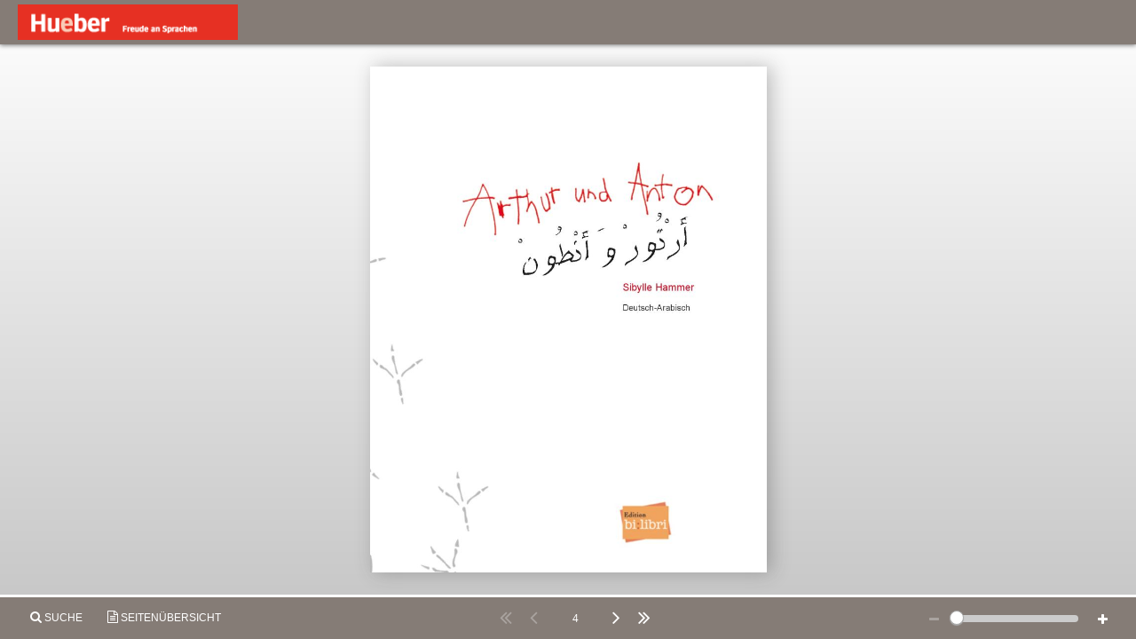

--- FILE ---
content_type: text/css
request_url: https://shop-es.hueber.de/media/livebook/9783199996026/css/style.css
body_size: 16079
content:
/*!
 *  Font Awesome 4.7.0 by @davegandy - http://fontawesome.io - @fontawesome
 *  License - http://fontawesome.io/license (Font: SIL OFL 1.1, CSS: MIT License)
 */.fa.fa-pull-left,.fa.pull-left{margin-right:.3em}.fa,.fa-stack{display:inline-block}#bottom-ui,#top-ui,.video-js{-webkit-user-select:none;-moz-user-select:none;-ms-user-select:none}.Cart__table,table{border-spacing:0;border-collapse:collapse}.fa,body *{-moz-osx-font-smoothing:grayscale}.hotspotarticle,.hotspotsvg,.pageOverlay{pointer-events:none}@font-face{font-family:FontAwesome;src:url(../fonts/fontawesome-webfont.eot?v=4.7.0);src:url(../fonts/fontawesome-webfont.eot?#iefix&v=4.7.0) format("embedded-opentype"),url(../fonts/fontawesome-webfont.woff2?v=4.7.0) format("woff2"),url(../fonts/fontawesome-webfont.woff?v=4.7.0) format("woff"),url(../fonts/fontawesome-webfont.ttf?v=4.7.0) format("truetype"),url(../fonts/fontawesome-webfont.svg?v=4.7.0#fontawesomeregular) format("svg");font-weight:400;font-style:normal}.fa{font:normal normal normal 14px/1 FontAwesome;font-size:inherit;text-rendering:auto;-webkit-font-smoothing:antialiased}.fa-lg{font-size:1.3333333333em;line-height:.75em;vertical-align:-15%}.fa-2x{font-size:2em}.fa-3x{font-size:3em}.fa-4x{font-size:4em}.fa-5x{font-size:5em}.fa-fw{width:1.2857142857em;text-align:center}.fa-ul{padding-left:0;margin-left:2.1428571429em;list-style-type:none}.fa.fa-pull-right,.fa.pull-right{margin-left:.3em}.fa-ul>li{position:relative}.fa-li{position:absolute;left:-2.1428571429em;width:2.1428571429em;top:.1428571429em;text-align:center}.fa-li.fa-lg{left:-1.8571428571em}.fa-border{padding:.2em .25em .15em;border:.08em solid #eee;border-radius:.1em}.fa-pull-left{float:left}.fa-pull-right{float:right}.pull-left{float:left}.fa-spin{animation:fa-spin 2s infinite linear}.fa-pulse{animation:fa-spin 1s infinite steps(8)}@keyframes fa-spin{0%{transform:rotate(0)}100%{transform:rotate(359deg)}}.fa-rotate-90{-ms-filter:"progid:DXImageTransform.Microsoft.BasicImage(rotation=1)";transform:rotate(90deg)}.fa-rotate-180{-ms-filter:"progid:DXImageTransform.Microsoft.BasicImage(rotation=2)";transform:rotate(180deg)}.fa-rotate-270{-ms-filter:"progid:DXImageTransform.Microsoft.BasicImage(rotation=3)";transform:rotate(270deg)}.fa-flip-horizontal{-ms-filter:"progid:DXImageTransform.Microsoft.BasicImage(rotation=0, mirror=1)";transform:scale(-1,1)}.fa-flip-vertical{-ms-filter:"progid:DXImageTransform.Microsoft.BasicImage(rotation=2, mirror=1)";transform:scale(1,-1)}:root .fa-flip-horizontal,:root .fa-flip-vertical,:root .fa-rotate-180,:root .fa-rotate-270,:root .fa-rotate-90{filter:none}.fa-stack{position:relative;width:2em;height:2em;line-height:2em;vertical-align:middle}.fa-stack-1x,.fa-stack-2x{position:absolute;left:0;width:100%;text-align:center}.fa-stack-1x{line-height:inherit}.fa-stack-2x{font-size:2em}.fa-inverse{color:#fff}.fa-glass:before{content:""}.fa-music:before{content:""}.fa-search:before{content:""}.fa-envelope-o:before{content:""}.fa-heart:before{content:""}.fa-star:before{content:""}.fa-star-o:before{content:""}.fa-user:before{content:""}.fa-film:before{content:""}.fa-th-large:before{content:""}.fa-th:before{content:""}.fa-th-list:before{content:""}.fa-check:before{content:""}.fa-close:before,.fa-remove:before,.fa-times:before{content:""}.fa-search-plus:before{content:""}.fa-search-minus:before{content:""}.fa-power-off:before{content:""}.fa-signal:before{content:""}.fa-cog:before,.fa-gear:before{content:""}.fa-trash-o:before{content:""}.fa-home:before{content:""}.fa-file-o:before{content:""}.fa-clock-o:before{content:""}.fa-road:before{content:""}.fa-download:before{content:""}.fa-arrow-circle-o-down:before{content:""}.fa-arrow-circle-o-up:before{content:""}.fa-inbox:before{content:""}.fa-play-circle-o:before{content:""}.fa-repeat:before,.fa-rotate-right:before{content:""}.fa-refresh:before{content:""}.fa-list-alt:before{content:""}.fa-lock:before{content:""}.fa-flag:before{content:""}.fa-headphones:before{content:""}.fa-volume-off:before{content:""}.fa-volume-down:before{content:""}.fa-volume-up:before{content:""}.fa-qrcode:before{content:""}.fa-barcode:before{content:""}.fa-tag:before{content:""}.fa-tags:before{content:""}.fa-book:before{content:""}.fa-bookmark:before{content:""}.fa-print:before{content:""}.fa-camera:before{content:""}.fa-font:before{content:""}.fa-bold:before{content:""}.fa-italic:before{content:""}.fa-text-height:before{content:""}.fa-text-width:before{content:""}.fa-align-left:before{content:""}.fa-align-center:before{content:""}.fa-align-right:before{content:""}.fa-align-justify:before{content:""}.fa-list:before{content:""}.fa-dedent:before,.fa-outdent:before{content:""}.fa-indent:before{content:""}.fa-video-camera:before{content:""}.fa-image:before,.fa-photo:before,.fa-picture-o:before{content:""}.fa-pencil:before{content:""}.fa-map-marker:before{content:""}.fa-adjust:before{content:""}.fa-tint:before{content:""}.fa-edit:before,.fa-pencil-square-o:before{content:""}.fa-share-square-o:before{content:""}.fa-check-square-o:before{content:""}.fa-arrows:before{content:""}.fa-step-backward:before{content:""}.fa-fast-backward:before{content:""}.fa-backward:before{content:""}.fa-play:before{content:""}.fa-pause:before{content:""}.fa-stop:before{content:""}.fa-forward:before{content:""}.fa-fast-forward:before{content:""}.fa-step-forward:before{content:""}.fa-eject:before{content:""}.fa-chevron-left:before{content:""}.fa-chevron-right:before{content:""}.fa-plus-circle:before{content:""}.fa-minus-circle:before{content:""}.fa-times-circle:before{content:""}.fa-check-circle:before{content:""}.fa-question-circle:before{content:""}.fa-info-circle:before{content:""}.fa-crosshairs:before{content:""}.fa-times-circle-o:before{content:""}.fa-check-circle-o:before{content:""}.fa-ban:before{content:""}.fa-arrow-left:before{content:""}.fa-arrow-right:before{content:""}.fa-arrow-up:before{content:""}.fa-arrow-down:before{content:""}.fa-mail-forward:before,.fa-share:before{content:""}.fa-expand:before{content:""}.fa-compress:before{content:""}.fa-plus:before{content:""}.fa-minus:before{content:""}.fa-asterisk:before{content:""}.fa-exclamation-circle:before{content:""}.fa-gift:before{content:""}.fa-leaf:before{content:""}.fa-fire:before{content:""}.fa-eye:before{content:""}.fa-eye-slash:before{content:""}.fa-exclamation-triangle:before,.fa-warning:before{content:""}.fa-plane:before{content:""}.fa-calendar:before{content:""}.fa-random:before{content:""}.fa-comment:before{content:""}.fa-magnet:before{content:""}.fa-chevron-up:before{content:""}.fa-chevron-down:before{content:""}.fa-retweet:before{content:""}.fa-shopping-cart:before{content:""}.fa-folder:before{content:""}.fa-folder-open:before{content:""}.fa-arrows-v:before{content:""}.fa-arrows-h:before{content:""}.fa-bar-chart-o:before,.fa-bar-chart:before{content:""}.fa-twitter-square:before{content:""}.fa-facebook-square:before{content:""}.fa-camera-retro:before{content:""}.fa-key:before{content:""}.fa-cogs:before,.fa-gears:before{content:""}.fa-comments:before{content:""}.fa-thumbs-o-up:before{content:""}.fa-thumbs-o-down:before{content:""}.fa-star-half:before{content:""}.fa-heart-o:before{content:""}.fa-sign-out:before{content:""}.fa-linkedin-square:before{content:""}.fa-thumb-tack:before{content:""}.fa-external-link:before{content:""}.fa-sign-in:before{content:""}.fa-trophy:before{content:""}.fa-github-square:before{content:""}.fa-upload:before{content:""}.fa-lemon-o:before{content:""}.fa-phone:before{content:""}.fa-square-o:before{content:""}.fa-bookmark-o:before{content:""}.fa-phone-square:before{content:""}.fa-twitter:before{content:""}.fa-facebook-f:before,.fa-facebook:before{content:""}.fa-github:before{content:""}.fa-unlock:before{content:""}.fa-credit-card:before{content:""}.fa-feed:before,.fa-rss:before{content:""}.fa-hdd-o:before{content:""}.fa-bullhorn:before{content:""}.fa-bell:before{content:""}.fa-certificate:before{content:""}.fa-hand-o-right:before{content:""}.fa-hand-o-left:before{content:""}.fa-hand-o-up:before{content:""}.fa-hand-o-down:before{content:""}.fa-arrow-circle-left:before{content:""}.fa-arrow-circle-right:before{content:""}.fa-arrow-circle-up:before{content:""}.fa-arrow-circle-down:before{content:""}.fa-globe:before{content:""}.fa-wrench:before{content:""}.fa-tasks:before{content:""}.fa-filter:before{content:""}.fa-briefcase:before{content:""}.fa-arrows-alt:before{content:""}.fa-group:before,.fa-users:before{content:""}.fa-chain:before,.fa-link:before{content:""}.fa-cloud:before{content:""}.fa-flask:before{content:""}.fa-cut:before,.fa-scissors:before{content:""}.fa-copy:before,.fa-files-o:before{content:""}.fa-paperclip:before{content:""}.fa-floppy-o:before,.fa-save:before{content:""}.fa-square:before{content:""}.fa-bars:before,.fa-navicon:before,.fa-reorder:before{content:""}.fa-list-ul:before{content:""}.fa-list-ol:before{content:""}.fa-strikethrough:before{content:""}.fa-underline:before{content:""}.fa-table:before{content:""}.fa-magic:before{content:""}.fa-truck:before{content:""}.fa-pinterest:before{content:""}.fa-pinterest-square:before{content:""}.fa-google-plus-square:before{content:""}.fa-google-plus:before{content:""}.fa-money:before{content:""}.fa-caret-down:before{content:""}.fa-caret-up:before{content:""}.fa-caret-left:before{content:""}.fa-caret-right:before{content:""}.fa-columns:before{content:""}.fa-sort:before,.fa-unsorted:before{content:""}.fa-sort-desc:before,.fa-sort-down:before{content:""}.fa-sort-asc:before,.fa-sort-up:before{content:""}.fa-envelope:before{content:""}.fa-linkedin:before{content:""}.fa-rotate-left:before,.fa-undo:before{content:""}.fa-gavel:before,.fa-legal:before{content:""}.fa-dashboard:before,.fa-tachometer:before{content:""}.fa-comment-o:before{content:""}.fa-comments-o:before{content:""}.fa-bolt:before,.fa-flash:before{content:""}.fa-sitemap:before{content:""}.fa-umbrella:before{content:""}.fa-clipboard:before,.fa-paste:before{content:""}.fa-lightbulb-o:before{content:""}.fa-exchange:before{content:""}.fa-cloud-download:before{content:""}.fa-cloud-upload:before{content:""}.fa-user-md:before{content:""}.fa-stethoscope:before{content:""}.fa-suitcase:before{content:""}.fa-bell-o:before{content:""}.fa-coffee:before{content:""}.fa-cutlery:before{content:""}.fa-file-text-o:before{content:""}.fa-building-o:before{content:""}.fa-hospital-o:before{content:""}.fa-ambulance:before{content:""}.fa-medkit:before{content:""}.fa-fighter-jet:before{content:""}.fa-beer:before{content:""}.fa-h-square:before{content:""}.fa-plus-square:before{content:""}.fa-angle-double-left:before{content:""}.fa-angle-double-right:before{content:""}.fa-angle-double-up:before{content:""}.fa-angle-double-down:before{content:""}.fa-angle-left:before{content:""}.fa-angle-right:before{content:""}.fa-angle-up:before{content:""}.fa-angle-down:before{content:""}.fa-desktop:before{content:""}.fa-laptop:before{content:""}.fa-tablet:before{content:""}.fa-mobile-phone:before,.fa-mobile:before{content:""}.fa-circle-o:before{content:""}.fa-quote-left:before{content:""}.fa-quote-right:before{content:""}.fa-spinner:before{content:""}.fa-circle:before{content:""}.fa-mail-reply:before,.fa-reply:before{content:""}.fa-github-alt:before{content:""}.fa-folder-o:before{content:""}.fa-folder-open-o:before{content:""}.fa-smile-o:before{content:""}.fa-frown-o:before{content:""}.fa-meh-o:before{content:""}.fa-gamepad:before{content:""}.fa-keyboard-o:before{content:""}.fa-flag-o:before{content:""}.fa-flag-checkered:before{content:""}.fa-terminal:before{content:""}.fa-code:before{content:""}.fa-mail-reply-all:before,.fa-reply-all:before{content:""}.fa-star-half-empty:before,.fa-star-half-full:before,.fa-star-half-o:before{content:""}.fa-location-arrow:before{content:""}.fa-crop:before{content:""}.fa-code-fork:before{content:""}.fa-chain-broken:before,.fa-unlink:before{content:""}.fa-question:before{content:""}.fa-info:before{content:""}.fa-exclamation:before{content:""}.fa-superscript:before{content:""}.fa-subscript:before{content:""}.fa-eraser:before{content:""}.fa-puzzle-piece:before{content:""}.fa-microphone:before{content:""}.fa-microphone-slash:before{content:""}.fa-shield:before{content:""}.fa-calendar-o:before{content:""}.fa-fire-extinguisher:before{content:""}.fa-rocket:before{content:""}.fa-maxcdn:before{content:""}.fa-chevron-circle-left:before{content:""}.fa-chevron-circle-right:before{content:""}.fa-chevron-circle-up:before{content:""}.fa-chevron-circle-down:before{content:""}.fa-html5:before{content:""}.fa-css3:before{content:""}.fa-anchor:before{content:""}.fa-unlock-alt:before{content:""}.fa-bullseye:before{content:""}.fa-ellipsis-h:before{content:""}.fa-ellipsis-v:before{content:""}.fa-rss-square:before{content:""}.fa-play-circle:before{content:""}.fa-ticket:before{content:""}.fa-minus-square:before{content:""}.fa-minus-square-o:before{content:""}.fa-level-up:before{content:""}.fa-level-down:before{content:""}.fa-check-square:before{content:""}.fa-pencil-square:before{content:""}.fa-external-link-square:before{content:""}.fa-share-square:before{content:""}.fa-compass:before{content:""}.fa-caret-square-o-down:before,.fa-toggle-down:before{content:""}.fa-caret-square-o-up:before,.fa-toggle-up:before{content:""}.fa-caret-square-o-right:before,.fa-toggle-right:before{content:""}.fa-eur:before,.fa-euro:before{content:""}.fa-gbp:before{content:""}.fa-dollar:before,.fa-usd:before{content:""}.fa-inr:before,.fa-rupee:before{content:""}.fa-cny:before,.fa-jpy:before,.fa-rmb:before,.fa-yen:before{content:""}.fa-rouble:before,.fa-rub:before,.fa-ruble:before{content:""}.fa-krw:before,.fa-won:before{content:""}.fa-bitcoin:before,.fa-btc:before{content:""}.fa-file:before{content:""}.fa-file-text:before{content:""}.fa-sort-alpha-asc:before{content:""}.fa-sort-alpha-desc:before{content:""}.fa-sort-amount-asc:before{content:""}.fa-sort-amount-desc:before{content:""}.fa-sort-numeric-asc:before{content:""}.fa-sort-numeric-desc:before{content:""}.fa-thumbs-up:before{content:""}.fa-thumbs-down:before{content:""}.fa-youtube-square:before{content:""}.fa-youtube:before{content:""}.fa-xing:before{content:""}.fa-xing-square:before{content:""}.fa-youtube-play:before{content:""}.fa-dropbox:before{content:""}.fa-stack-overflow:before{content:""}.fa-instagram:before{content:""}.fa-flickr:before{content:""}.fa-adn:before{content:""}.fa-bitbucket:before{content:""}.fa-bitbucket-square:before{content:""}.fa-tumblr:before{content:""}.fa-tumblr-square:before{content:""}.fa-long-arrow-down:before{content:""}.fa-long-arrow-up:before{content:""}.fa-long-arrow-left:before{content:""}.fa-long-arrow-right:before{content:""}.fa-apple:before{content:""}.fa-windows:before{content:""}.fa-android:before{content:""}.fa-linux:before{content:""}.fa-dribbble:before{content:""}.fa-skype:before{content:""}.fa-foursquare:before{content:""}.fa-trello:before{content:""}.fa-female:before{content:""}.fa-male:before{content:""}.fa-gittip:before,.fa-gratipay:before{content:""}.fa-sun-o:before{content:""}.fa-moon-o:before{content:""}.fa-archive:before{content:""}.fa-bug:before{content:""}.fa-vk:before{content:""}.fa-weibo:before{content:""}.fa-renren:before{content:""}.fa-pagelines:before{content:""}.fa-stack-exchange:before{content:""}.fa-arrow-circle-o-right:before{content:""}.fa-arrow-circle-o-left:before{content:""}.fa-caret-square-o-left:before,.fa-toggle-left:before{content:""}.fa-dot-circle-o:before{content:""}.fa-wheelchair:before{content:""}.fa-vimeo-square:before{content:""}.fa-try:before,.fa-turkish-lira:before{content:""}.fa-plus-square-o:before{content:""}.fa-space-shuttle:before{content:""}.fa-slack:before{content:""}.fa-envelope-square:before{content:""}.fa-wordpress:before{content:""}.fa-openid:before{content:""}.fa-bank:before,.fa-institution:before,.fa-university:before{content:""}.fa-graduation-cap:before,.fa-mortar-board:before{content:""}.fa-yahoo:before{content:""}.fa-google:before{content:""}.fa-reddit:before{content:""}.fa-reddit-square:before{content:""}.fa-stumbleupon-circle:before{content:""}.fa-stumbleupon:before{content:""}.fa-delicious:before{content:""}.fa-digg:before{content:""}.fa-pied-piper-pp:before{content:""}.fa-pied-piper-alt:before{content:""}.fa-drupal:before{content:""}.fa-joomla:before{content:""}.fa-language:before{content:""}.fa-fax:before{content:""}.fa-building:before{content:""}.fa-child:before{content:""}.fa-paw:before{content:""}.fa-spoon:before{content:""}.fa-cube:before{content:""}.fa-cubes:before{content:""}.fa-behance:before{content:""}.fa-behance-square:before{content:""}.fa-steam:before{content:""}.fa-steam-square:before{content:""}.fa-recycle:before{content:""}.fa-automobile:before,.fa-car:before{content:""}.fa-cab:before,.fa-taxi:before{content:""}.fa-tree:before{content:""}.fa-spotify:before{content:""}.fa-deviantart:before{content:""}.fa-soundcloud:before{content:""}.fa-database:before{content:""}.fa-file-pdf-o:before{content:""}.fa-file-word-o:before{content:""}.fa-file-excel-o:before{content:""}.fa-file-powerpoint-o:before{content:""}.fa-file-image-o:before,.fa-file-photo-o:before,.fa-file-picture-o:before{content:""}.fa-file-archive-o:before,.fa-file-zip-o:before{content:""}.fa-file-audio-o:before,.fa-file-sound-o:before{content:""}.fa-file-movie-o:before,.fa-file-video-o:before{content:""}.fa-file-code-o:before{content:""}.fa-vine:before{content:""}.fa-codepen:before{content:""}.fa-jsfiddle:before{content:""}.fa-life-bouy:before,.fa-life-buoy:before,.fa-life-ring:before,.fa-life-saver:before,.fa-support:before{content:""}.fa-circle-o-notch:before{content:""}.fa-ra:before,.fa-rebel:before,.fa-resistance:before{content:""}.fa-empire:before,.fa-ge:before{content:""}.fa-git-square:before{content:""}.fa-git:before{content:""}.fa-hacker-news:before,.fa-y-combinator-square:before,.fa-yc-square:before{content:""}.fa-tencent-weibo:before{content:""}.fa-qq:before{content:""}.fa-wechat:before,.fa-weixin:before{content:""}.fa-paper-plane:before,.fa-send:before{content:""}.fa-paper-plane-o:before,.fa-send-o:before{content:""}.fa-history:before{content:""}.fa-circle-thin:before{content:""}.fa-header:before{content:""}.fa-paragraph:before{content:""}.fa-sliders:before{content:""}.fa-share-alt:before{content:""}.fa-share-alt-square:before{content:""}.fa-bomb:before{content:""}.fa-futbol-o:before,.fa-soccer-ball-o:before{content:""}.fa-tty:before{content:""}.fa-binoculars:before{content:""}.fa-plug:before{content:""}.fa-slideshare:before{content:""}.fa-twitch:before{content:""}.fa-yelp:before{content:""}.fa-newspaper-o:before{content:""}.fa-wifi:before{content:""}.fa-calculator:before{content:""}.fa-paypal:before{content:""}.fa-google-wallet:before{content:""}.fa-cc-visa:before{content:""}.fa-cc-mastercard:before{content:""}.fa-cc-discover:before{content:""}.fa-cc-amex:before{content:""}.fa-cc-paypal:before{content:""}.fa-cc-stripe:before{content:""}.fa-bell-slash:before{content:""}.fa-bell-slash-o:before{content:""}.fa-trash:before{content:""}.fa-copyright:before{content:""}.fa-at:before{content:""}.fa-eyedropper:before{content:""}.fa-paint-brush:before{content:""}.fa-birthday-cake:before{content:""}.fa-area-chart:before{content:""}.fa-pie-chart:before{content:""}.fa-line-chart:before{content:""}.fa-lastfm:before{content:""}.fa-lastfm-square:before{content:""}.fa-toggle-off:before{content:""}.fa-toggle-on:before{content:""}.fa-bicycle:before{content:""}.fa-bus:before{content:""}.fa-ioxhost:before{content:""}.fa-angellist:before{content:""}.fa-cc:before{content:""}.fa-ils:before,.fa-shekel:before,.fa-sheqel:before{content:""}.fa-meanpath:before{content:""}.fa-buysellads:before{content:""}.fa-connectdevelop:before{content:""}.fa-dashcube:before{content:""}.fa-forumbee:before{content:""}.fa-leanpub:before{content:""}.fa-sellsy:before{content:""}.fa-shirtsinbulk:before{content:""}.fa-simplybuilt:before{content:""}.fa-skyatlas:before{content:""}.fa-cart-plus:before{content:""}.fa-cart-arrow-down:before{content:""}.fa-diamond:before{content:""}.fa-ship:before{content:""}.fa-user-secret:before{content:""}.fa-motorcycle:before{content:""}.fa-street-view:before{content:""}.fa-heartbeat:before{content:""}.fa-venus:before{content:""}.fa-mars:before{content:""}.fa-mercury:before{content:""}.fa-intersex:before,.fa-transgender:before{content:""}.fa-transgender-alt:before{content:""}.fa-venus-double:before{content:""}.fa-mars-double:before{content:""}.fa-venus-mars:before{content:""}.fa-mars-stroke:before{content:""}.fa-mars-stroke-v:before{content:""}.fa-mars-stroke-h:before{content:""}.fa-neuter:before{content:""}.fa-genderless:before{content:""}.fa-facebook-official:before{content:""}.fa-pinterest-p:before{content:""}.fa-whatsapp:before{content:""}.fa-server:before{content:""}.fa-user-plus:before{content:""}.fa-user-times:before{content:""}.fa-bed:before,.fa-hotel:before{content:""}.fa-viacoin:before{content:""}.fa-train:before{content:""}.fa-subway:before{content:""}.fa-medium:before{content:""}.fa-y-combinator:before,.fa-yc:before{content:""}.fa-optin-monster:before{content:""}.fa-opencart:before{content:""}.fa-expeditedssl:before{content:""}.fa-battery-4:before,.fa-battery-full:before,.fa-battery:before{content:""}.fa-battery-3:before,.fa-battery-three-quarters:before{content:""}.fa-battery-2:before,.fa-battery-half:before{content:""}.fa-battery-1:before,.fa-battery-quarter:before{content:""}.fa-battery-0:before,.fa-battery-empty:before{content:""}.fa-mouse-pointer:before{content:""}.fa-i-cursor:before{content:""}.fa-object-group:before{content:""}.fa-object-ungroup:before{content:""}.fa-sticky-note:before{content:""}.fa-sticky-note-o:before{content:""}.fa-cc-jcb:before{content:""}.fa-cc-diners-club:before{content:""}.fa-clone:before{content:""}.fa-balance-scale:before{content:""}.fa-hourglass-o:before{content:""}.fa-hourglass-1:before,.fa-hourglass-start:before{content:""}.fa-hourglass-2:before,.fa-hourglass-half:before{content:""}.fa-hourglass-3:before,.fa-hourglass-end:before{content:""}.fa-hourglass:before{content:""}.fa-hand-grab-o:before,.fa-hand-rock-o:before{content:""}.fa-hand-paper-o:before,.fa-hand-stop-o:before{content:""}.fa-hand-scissors-o:before{content:""}.fa-hand-lizard-o:before{content:""}.fa-hand-spock-o:before{content:""}.fa-hand-pointer-o:before{content:""}.fa-hand-peace-o:before{content:""}.fa-trademark:before{content:""}.fa-registered:before{content:""}.fa-creative-commons:before{content:""}.fa-gg:before{content:""}.fa-gg-circle:before{content:""}.fa-tripadvisor:before{content:""}.fa-odnoklassniki:before{content:""}.fa-odnoklassniki-square:before{content:""}.fa-get-pocket:before{content:""}.fa-wikipedia-w:before{content:""}.fa-safari:before{content:""}.fa-chrome:before{content:""}.fa-firefox:before{content:""}.fa-opera:before{content:""}.fa-internet-explorer:before{content:""}.fa-television:before,.fa-tv:before{content:""}.fa-contao:before{content:""}.fa-500px:before{content:""}.fa-amazon:before{content:""}.fa-calendar-plus-o:before{content:""}.fa-calendar-minus-o:before{content:""}.fa-calendar-times-o:before{content:""}.fa-calendar-check-o:before{content:""}.fa-industry:before{content:""}.fa-map-pin:before{content:""}.fa-map-signs:before{content:""}.fa-map-o:before{content:""}.fa-map:before{content:""}.fa-commenting:before{content:""}.fa-commenting-o:before{content:""}.fa-houzz:before{content:""}.fa-vimeo:before{content:""}.fa-black-tie:before{content:""}.fa-fonticons:before{content:""}.fa-reddit-alien:before{content:""}.fa-edge:before{content:""}.fa-credit-card-alt:before{content:""}.fa-codiepie:before{content:""}.fa-modx:before{content:""}.fa-fort-awesome:before{content:""}.fa-usb:before{content:""}.fa-product-hunt:before{content:""}.fa-mixcloud:before{content:""}.fa-scribd:before{content:""}.fa-pause-circle:before{content:""}.fa-pause-circle-o:before{content:""}.fa-stop-circle:before{content:""}.fa-stop-circle-o:before{content:""}.fa-shopping-bag:before{content:""}.fa-shopping-basket:before{content:""}.fa-hashtag:before{content:""}.fa-bluetooth:before{content:""}.fa-bluetooth-b:before{content:""}.fa-percent:before{content:""}.fa-gitlab:before{content:""}.fa-wpbeginner:before{content:""}.fa-wpforms:before{content:""}.fa-envira:before{content:""}.fa-universal-access:before{content:""}.fa-wheelchair-alt:before{content:""}.fa-question-circle-o:before{content:""}.fa-blind:before{content:""}.fa-audio-description:before{content:""}.fa-volume-control-phone:before{content:""}.fa-braille:before{content:""}.fa-assistive-listening-systems:before{content:""}.fa-american-sign-language-interpreting:before,.fa-asl-interpreting:before{content:""}.fa-deaf:before,.fa-deafness:before,.fa-hard-of-hearing:before{content:""}.fa-glide:before{content:""}.fa-glide-g:before{content:""}.fa-sign-language:before,.fa-signing:before{content:""}.fa-low-vision:before{content:""}.fa-viadeo:before{content:""}.fa-viadeo-square:before{content:""}.fa-snapchat:before{content:""}.fa-snapchat-ghost:before{content:""}.fa-snapchat-square:before{content:""}.fa-pied-piper:before{content:""}.fa-first-order:before{content:""}.fa-yoast:before{content:""}.fa-themeisle:before{content:""}.fa-google-plus-circle:before,.fa-google-plus-official:before{content:""}.fa-fa:before,.fa-font-awesome:before{content:""}.fa-handshake-o:before{content:""}.fa-envelope-open:before{content:""}.fa-envelope-open-o:before{content:""}.fa-linode:before{content:""}.fa-address-book:before{content:""}.fa-address-book-o:before{content:""}.fa-address-card:before,.fa-vcard:before{content:""}.fa-address-card-o:before,.fa-vcard-o:before{content:""}.fa-user-circle:before{content:""}.fa-user-circle-o:before{content:""}.fa-user-o:before{content:""}.fa-id-badge:before{content:""}.fa-drivers-license:before,.fa-id-card:before{content:""}.fa-drivers-license-o:before,.fa-id-card-o:before{content:""}.fa-quora:before{content:""}.fa-free-code-camp:before{content:""}.fa-telegram:before{content:""}.fa-thermometer-4:before,.fa-thermometer-full:before,.fa-thermometer:before{content:""}.fa-thermometer-3:before,.fa-thermometer-three-quarters:before{content:""}.fa-thermometer-2:before,.fa-thermometer-half:before{content:""}.fa-thermometer-1:before,.fa-thermometer-quarter:before{content:""}.fa-thermometer-0:before,.fa-thermometer-empty:before{content:""}.fa-shower:before{content:""}.fa-bath:before,.fa-bathtub:before,.fa-s15:before{content:""}.fa-podcast:before{content:""}.fa-window-maximize:before{content:""}.fa-window-minimize:before{content:""}.fa-window-restore:before{content:""}.fa-times-rectangle:before,.fa-window-close:before{content:""}.fa-times-rectangle-o:before,.fa-window-close-o:before{content:""}.fa-bandcamp:before{content:""}.fa-grav:before{content:""}.fa-etsy:before{content:""}.fa-imdb:before{content:""}.fa-ravelry:before{content:""}.fa-eercast:before{content:""}.fa-microchip:before{content:""}.fa-snowflake-o:before{content:""}.fa-superpowers:before{content:""}.fa-wpexplorer:before{content:""}.fa-meetup:before{content:""}.sr-only{position:absolute;width:1px;height:1px;padding:0;margin:-1px;overflow:hidden;clip:rect(0,0,0,0);border:0}.sr-only-focusable:active,.sr-only-focusable:focus{position:static;width:auto;height:auto;margin:0;overflow:visible;clip:auto}/*!
Video.js Default Styles (http://videojs.com)
Version 4.12.7
Create your own skin at http://designer.videojs.com
*/.vjs-default-skin{color:#ccc}@font-face{font-family:VideoJS;src:url(font/vjs.eot);src:url(font/vjs.eot?#iefix) format("embedded-opentype"),url(font/vjs.woff) format("woff"),url(font/vjs.ttf) format("truetype"),url(font/vjs.svg#icomoon) format("svg");font-weight:400;font-style:normal}.vjs-default-skin .vjs-slider{outline:0;position:relative;cursor:pointer;padding:0;background-color:#333;background-color:rgba(51,51,51,.9)}.vjs-default-skin .vjs-slider:focus{box-shadow:0 0 2em #fff}.vjs-default-skin .vjs-slider-handle{position:absolute;left:0;top:0}.vjs-default-skin .vjs-slider-handle:before{content:"\e009";font-family:VideoJS;font-size:1em;line-height:1;text-align:center;text-shadow:0 0 1em #fff;position:absolute;top:0;left:0;transform:rotate(-45deg)}.vjs-default-skin .vjs-control-bar{display:none;position:absolute;bottom:0;left:0;right:0;height:3em;background-color:#07141e;background-color:rgba(7,20,30,.7)}.vjs-default-skin .vjs-play-progress,.vjs-default-skin .vjs-volume-level{background:url([data-uri]) -50% 0 #66a8cc}.vjs-default-skin.vjs-has-started .vjs-control-bar{display:block;visibility:visible;opacity:1;transition:visibility .1s,opacity .1s}.vjs-default-skin.vjs-has-started.vjs-user-inactive.vjs-playing .vjs-control-bar{display:block;visibility:hidden;opacity:0;transition:visibility 1s,opacity 1s}.vjs-default-skin.vjs-controls-disabled .vjs-control-bar,.vjs-default-skin.vjs-error .vjs-control-bar,.vjs-default-skin.vjs-using-native-controls .vjs-control-bar{display:none}.vjs-audio.vjs-default-skin.vjs-has-started.vjs-user-inactive.vjs-playing .vjs-control-bar{opacity:1;visibility:visible}@media \0screen{.vjs-default-skin.vjs-user-inactive.vjs-playing .vjs-control-bar :before{content:""}}.vjs-default-skin .vjs-control{outline:0;position:relative;float:left;text-align:center;margin:0;padding:0;height:3em;width:4em}.vjs-default-skin .vjs-control:before{font-family:VideoJS;font-size:1.5em;line-height:2;position:absolute;top:0;left:0;width:100%;height:100%;text-align:center;text-shadow:1px 1px 1px rgba(0,0,0,.5)}.vjs-default-skin .vjs-control:focus:before,.vjs-default-skin .vjs-control:hover:before{text-shadow:0 0 1em #fff}.vjs-default-skin .vjs-control-text{border:0;clip:rect(0 0 0 0);height:1px;margin:-1px;overflow:hidden;padding:0;position:absolute;width:1px}.vjs-default-skin .vjs-play-control{width:5em;cursor:pointer}.vjs-default-skin .vjs-play-control:before{content:"\e001"}.vjs-default-skin.vjs-playing .vjs-play-control:before{content:"\e002"}.vjs-default-skin .vjs-playback-rate .vjs-playback-rate-value{font-size:1.5em;line-height:2;position:absolute;top:0;left:0;width:100%;height:100%;text-align:center;text-shadow:1px 1px 1px rgba(0,0,0,.5)}.vjs-default-skin .vjs-playback-rate.vjs-menu-button .vjs-menu .vjs-menu-content{width:4em;left:-2em;list-style:none}.vjs-default-skin .vjs-mute-control,.vjs-default-skin .vjs-volume-menu-button{cursor:pointer;float:right}.vjs-default-skin .vjs-mute-control:before,.vjs-default-skin .vjs-volume-menu-button:before{content:"\e006"}.vjs-default-skin .vjs-mute-control.vjs-vol-0:before,.vjs-default-skin .vjs-volume-menu-button.vjs-vol-0:before{content:"\e003"}.vjs-default-skin .vjs-mute-control.vjs-vol-1:before,.vjs-default-skin .vjs-volume-menu-button.vjs-vol-1:before{content:"\e004"}.vjs-default-skin .vjs-mute-control.vjs-vol-2:before,.vjs-default-skin .vjs-volume-menu-button.vjs-vol-2:before{content:"\e005"}.vjs-default-skin .vjs-volume-control{width:5em;float:right}.vjs-default-skin .vjs-volume-bar{width:5em;height:.6em;margin:1.1em auto 0}.vjs-default-skin .vjs-volume-level{position:absolute;top:0;left:0;height:.5em;width:100%}.vjs-default-skin .vjs-volume-bar .vjs-volume-handle{width:.5em;height:.5em;left:4.5em}.vjs-default-skin .vjs-volume-handle:before{font-size:.9em;top:-.2em;left:-.2em;width:1em;height:1em}.vjs-default-skin .vjs-volume-menu-button .vjs-menu{display:block;width:0;height:0;border-top-color:transparent}.vjs-default-skin .vjs-volume-menu-button .vjs-menu .vjs-menu-content{height:0;width:0}.vjs-default-skin .vjs-volume-menu-button .vjs-menu.vjs-lock-showing,.vjs-default-skin .vjs-volume-menu-button:hover .vjs-menu{border-top-color:rgba(7,40,50,.5)}.vjs-default-skin .vjs-volume-menu-button .vjs-menu.vjs-lock-showing .vjs-menu-content,.vjs-default-skin .vjs-volume-menu-button:hover .vjs-menu .vjs-menu-content{height:2.9em;width:10em}.vjs-default-skin .vjs-progress-control{position:absolute;left:0;right:0;width:auto;font-size:.3em;height:1em;top:-1em;transition:all .4s}.vjs-default-skin:hover .vjs-progress-control{font-size:.9em;transition:all .2s}.vjs-default-skin .vjs-progress-holder{height:100%}.vjs-default-skin .vjs-progress-holder .vjs-load-progress,.vjs-default-skin .vjs-progress-holder .vjs-load-progress div,.vjs-default-skin .vjs-progress-holder .vjs-play-progress{position:absolute;display:block;height:100%;margin:0;padding:0;width:0;left:0;top:0}.vjs-default-skin .vjs-load-progress{background:#646464;background:rgba(255,255,255,.2)}.vjs-default-skin .vjs-load-progress div{background:#787878;background:rgba(255,255,255,.1)}.vjs-default-skin .vjs-seek-handle{width:1.5em;height:100%}.vjs-default-skin .vjs-seek-handle:before{padding-top:.1em}.vjs-default-skin.vjs-live .vjs-progress-control,.vjs-default-skin.vjs-live .vjs-time-controls,.vjs-default-skin.vjs-live .vjs-time-divider{display:none}.vjs-default-skin.vjs-live .vjs-live-display{display:block}.vjs-default-skin .vjs-live-display{display:none;font-size:1em;line-height:3em}.vjs-default-skin .vjs-time-controls{font-size:1em;line-height:3em}.vjs-default-skin .vjs-current-time,.vjs-default-skin .vjs-duration{float:left}.vjs-default-skin .vjs-remaining-time{display:none;float:left}.vjs-time-divider{float:left;line-height:3em}.vjs-default-skin .vjs-fullscreen-control{width:3.8em;cursor:pointer;float:right}.vjs-default-skin .vjs-fullscreen-control:before{content:"\e000"}.vjs-default-skin.vjs-fullscreen .vjs-fullscreen-control:before{content:"\e00b"}.vjs-default-skin .vjs-big-play-button{left:.5em;top:.5em;font-size:3em;display:block;z-index:2;position:absolute;width:4em;height:2.6em;text-align:center;vertical-align:middle;cursor:pointer;opacity:1;background-color:#07141e;background-color:rgba(7,20,30,.7);border:.1em solid #3b4249;border-radius:.8em;box-shadow:0 0 1em rgba(255,255,255,.25);transition:all .4s}.vjs-default-skin.vjs-controls-disabled .vjs-big-play-button,.vjs-default-skin.vjs-has-started .vjs-big-play-button,.vjs-default-skin.vjs-using-native-controls .vjs-big-play-button,.vjs-error .vjs-big-play-button,.vjs-error-display{display:none}.vjs-default-skin.vjs-big-play-centered .vjs-big-play-button{left:50%;margin-left:-2.1em;top:50%;margin-top:-1.4000000000000001em}.vjs-default-skin .vjs-big-play-button:focus,.vjs-default-skin:hover .vjs-big-play-button{outline:0;border-color:#fff;background-color:#505050;background-color:rgba(50,50,50,.75);box-shadow:0 0 3em #fff;transition:all 0s}.vjs-default-skin .vjs-big-play-button:before{content:"\e001";font-family:VideoJS;line-height:2.6em;text-shadow:.05em .05em .1em #000;text-align:center;position:absolute;left:0;width:100%;height:100%}.vjs-error .vjs-error-display{display:block;position:absolute;left:0;top:0;width:100%;height:100%}.vjs-error .vjs-error-display:before{content:'X';font-family:Arial;font-size:4em;color:#666;line-height:1;text-shadow:.05em .05em .1em #000;text-align:center;vertical-align:middle;position:absolute;left:0;top:50%;margin-top:-.5em;width:100%}.vjs-error-display div{position:absolute;bottom:1em;right:0;left:0;font-size:1.4em;text-align:center;padding:3px;background:#000;background:rgba(0,0,0,.5)}.vjs-error-display a,.vjs-error-display a:visited{color:#F4A460}.vjs-loading-spinner{display:none;position:absolute;top:50%;left:50%;font-size:4em;line-height:1;width:1em;height:1em;margin-left:-.5em;margin-top:-.5em;opacity:.75}.vjs-seeking .vjs-loading-spinner,.vjs-waiting .vjs-loading-spinner{display:block;animation:spin 1.5s infinite linear}.vjs-error .vjs-loading-spinner{display:none;animation:none}.vjs-default-skin .vjs-loading-spinner:before{content:"\e01e";font-family:VideoJS;position:absolute;top:0;left:0;width:1em;height:1em;text-align:center;text-shadow:0 0 .1em #000}@keyframes spin{0%{transform:rotate(0)}100%{transform:rotate(359deg)}}.vjs-default-skin .vjs-menu-button{float:right;cursor:pointer}.logo,.vjs-caption-settings .vjs-tracksettings-colors,.vjs-caption-settings .vjs-tracksettings-font,div.view{float:left}.vjs-default-skin .vjs-menu{display:none;position:absolute;bottom:0;left:0;width:0;height:0;margin-bottom:3em;border-left:2em solid transparent;border-right:2em solid transparent;border-top:1.55em solid #000;border-top-color:rgba(7,40,50,.5)}.vjs-default-skin .vjs-menu-button .vjs-menu .vjs-menu-content{display:block;padding:0;margin:0;position:absolute;width:10em;bottom:1.5em;max-height:15em;overflow:auto;left:-5em;background-color:#07141e;background-color:rgba(7,20,30,.7);box-shadow:-.2em -.2em .3em rgba(255,255,255,.2)}.vjs-default-skin .vjs-control-content .vjs-menu.vjs-lock-showing,.vjs-default-skin .vjs-menu-button:hover .vjs-control-content .vjs-menu{display:block}.vjs-default-skin.vjs-scrubbing .vjs-menu-button:hover .vjs-control-content .vjs-menu{display:none}.vjs-default-skin .vjs-menu-button ul li{list-style:none;margin:0;padding:.3em 0;line-height:1.4em;font-size:1.2em;text-align:center;text-transform:lowercase}.vjs-default-skin .vjs-menu-button ul li.vjs-selected{background-color:#000}.vjs-default-skin .vjs-menu-button ul li.vjs-selected:focus,.vjs-default-skin .vjs-menu-button ul li.vjs-selected:hover,.vjs-default-skin .vjs-menu-button ul li:focus,.vjs-default-skin .vjs-menu-button ul li:hover{outline:0;color:#111;background-color:#fff;background-color:rgba(255,255,255,.75);box-shadow:0 0 1em #fff}.video-js,.vjs-caption-settings,.vjs-poster{background-color:#000}.vjs-default-skin .vjs-menu-button ul li.vjs-menu-title{text-align:center;text-transform:uppercase;font-size:1em;line-height:2em;padding:0;margin:0 0 .3em;font-weight:700;cursor:default}.vjs-default-skin .vjs-subtitles-button:before{content:"\e00c"}.vjs-default-skin .vjs-captions-button:before{content:"\e008"}.vjs-default-skin .vjs-chapters-button:before{content:"\e00c"}.vjs-default-skin .vjs-chapters-button.vjs-menu-button .vjs-menu .vjs-menu-content{width:24em;left:-12em}.vjs-default-skin .vjs-captions-button:focus .vjs-control-content:before,.vjs-default-skin .vjs-captions-button:hover .vjs-control-content:before{box-shadow:0 0 1em #fff}.video-js{position:relative;padding:0;font-size:10px;vertical-align:middle;font-weight:400;font-style:normal;font-family:Arial,sans-serif;user-select:none}.video-js .vjs-tech{position:absolute;top:0;left:0;width:100%;height:100%}.video-js:-moz-full-screen{position:absolute}body.vjs-full-window{padding:0;margin:0;height:100%;overflow-y:auto}.video-js.vjs-fullscreen{position:fixed;overflow:hidden;z-index:1000;left:0;top:0;bottom:0;right:0;width:100%!important;height:100%!important}.video-js:-webkit-full-screen{width:100%!important;height:100%!important}.video-js.vjs-fullscreen.vjs-user-inactive{cursor:none}#bottom-ui button:hover,#top-ui button:hover,.hotspot,.vjs-poster{cursor:pointer}.vjs-poster{background-repeat:no-repeat;background-position:50% 50%;background-size:contain;margin:0;padding:0;position:absolute;top:0;right:0;bottom:0;left:0}.vjs-poster img{display:block;margin:0 auto;max-height:100%;padding:0;width:100%}.video-js.vjs-has-started .vjs-poster{display:none}.video-js.vjs-audio.vjs-has-started .vjs-poster{display:block}.video-js.vjs-controls-disabled .vjs-poster,.video-js.vjs-using-native-controls .vjs-poster{display:none}.video-js .vjs-text-track-display{position:absolute;top:0;left:0;bottom:3em;right:0;pointer-events:none}.vjs-caption-settings{position:relative;top:1em;opacity:.75;color:#FFF;margin:0 auto;padding:.5em;height:15em;font-family:Arial,Helvetica,sans-serif;font-size:12px;width:40em}.vjs-caption-settings .vjs-tracksettings{top:0;bottom:2em;left:0;right:0;position:absolute;overflow:auto}.vjs-caption-settings .vjs-tracksettings-colors:after,.vjs-caption-settings .vjs-tracksettings-controls:after,.vjs-caption-settings .vjs-tracksettings-font:after{clear:both}.vjs-caption-settings .vjs-tracksettings-controls{position:absolute;bottom:1em;right:1em}.vjs-caption-settings .vjs-tracksetting{margin:5px;padding:3px;min-height:40px}.vjs-caption-settings .vjs-tracksetting label{display:block;width:100px;margin-bottom:5px}.vjs-caption-settings .vjs-tracksetting span{display:inline;margin-left:5px}.vjs-caption-settings .vjs-tracksetting>div{margin-bottom:5px;min-height:20px}.vjs-caption-settings .vjs-tracksetting>div:last-child{margin-bottom:0;padding-bottom:0;min-height:0}.vjs-caption-settings label>input{margin-right:10px}.vjs-caption-settings input[type=button]{width:40px;height:40px}.vjs-hidden{display:none!important}.vjs-lock-showing{display:block!important;opacity:1;visibility:visible}.vjs-no-js{padding:2em;color:#ccc;background-color:#333;font-size:1.8em;font-family:Arial,sans-serif;text-align:center;width:30em;height:15em;margin:0 auto}#overflow,#preloader,.modal#gotoModal .products table,.modal.cart-popup .products table,.modal.hotspot-popup .products table,.modal.product-popup .products table{width:100%}.vjs-no-js a,.vjs-no-js a:visited{color:#F4A460}a,abbr,acronym,address,applet,article,aside,audio,b,big,blockquote,body,canvas,caption,center,cite,code,dd,del,details,dfn,div,dl,dt,em,embed,fieldset,figcaption,figure,footer,form,h1,h2,h3,h4,h5,h6,header,hgroup,html,i,iframe,img,ins,kbd,label,legend,li,mark,menu,nav,object,ol,output,p,pre,q,ruby,s,samp,section,small,span,strike,strong,sub,summary,sup,table,tbody,td,tfoot,th,thead,time,tr,tt,u,ul,var,video{margin:0;padding:0;border:0;font:inherit;vertical-align:baseline}body{line-height:1;font:14px/22px 'Helvetica Neue',Helvetica,sans-serif;color:#333;background:#ddd;margin:0 auto;overflow-x:hidden;overflow-y:hidden;max-width:100vw}ol,ul{list-style:none}caption,td,th{text-align:left;font-weight:400;vertical-align:middle}blockquote,q{quotes:none}blockquote blockquote:after,blockquote blockquote:before,blockquote q:after,blockquote q:before,q blockquote:after,q blockquote:before,q q:after,q q:before{content:"";content:none}a img{border:none}article,aside,details,figcaption,figure,footer,header,hgroup,menu,nav,section,summary{display:block}*{box-sizing:border-box}@keyframes fadeInBottom{0%{opacity:0;bottom:40px;display:none}100%{opacity:1;bottom:50px;display:block}}@keyframes fadeInTop{0%{opacity:0;top:40px;display:none}100%{opacity:1;top:50px;display:block}}.logo{height:40px!important;margin-top:5px;max-width:400px}.logo img{max-width:100%;max-height:100%}img,label{-moz-user-select:none;-webkit-user-select:none}#overflow{overflow:hidden}#slider{text-align:center;margin:0 auto}div.view{position:relative;box-sizing:border-box;-webkit-transform:translate(0,0) scale(1,1)}div.view img.book-page.page-left{box-shadow:5px 0 20px 0 rgba(50,50,50,.3)}div.view img.book-page.page-right{box-shadow:-5px 0 20px 0 rgba(50,50,50,.3)}.book-page,.doublepages .view:first-of-type .book-page,.doublepages .view:last-of-type .book-page{position:relative;z-index:-1;-webkit-transform:translate(0,0) scale(1,1)}.hotspot{position:absolute;z-index:2}.modal#gotoModal,.modal.cart-popup,.modal.hotspot-popup,.modal.product-popup{position:fixed;top:50%;left:50%;z-index:4;visibility:visible;display:none;background-color:#fff;border-radius:6px;color:#000;-webkit-overflow-scrolling:touch;overflow-y:auto}#preloader,.pagePreloader{background:#fff;z-index:1}.modal#gotoModal h1,.modal.cart-popup h1,.modal.hotspot-popup h1,.modal.product-popup h1{font-size:48px;padding-top:20px;padding-bottom:20px;padding-left:10px;border-bottom:1px solid #ccc}.modal#gotoModal .products table img,.modal.cart-popup .products table img,.modal.hotspot-popup .products table img,.modal.product-popup .products table img{max-height:50px}.modal.cart-popup h1,.modal.product-popup h1{font-size:28px;border:0;padding-bottom:0;padding-left:20px}.modal.product-popup h1{padding-left:0}.modal.product-popup{padding:0;overflow:hidden;-webkit-overflow-scrolling:touch;overflow-y:auto}.downloads ul.ulWrapper,.pages .horizontalWrapper,.share ul.ulWrapper{overflow-y:auto}.modal.product-popup.product-popup-padding{padding-left:15px;padding-right:15px}.bigImage{display:none}.slider-transition{transition:margin-left 150ms linear;-webkit-backface-visibility:hidden;-webkit-perspective:1000}#preloader{position:fixed;top:0;left:0;height:100%}#preloader .preloader-content,.pagePreloader .preloader-content{top:50%;margin-left:-77px;display:inline-block;width:154px;height:150px;position:absolute;left:50%}#preloader .preloader-content{margin-top:-50px;text-align:center}#preloader .preloader-content i{margin-top:20px;color:#333}.pagePreloader{position:absolute}.pagePreloader .preloader-content{margin-top:-50px;text-align:center}#top-ui,.landscapeDetect{text-align:center;display:none}.pagePreloader .preloader-content i{margin-top:20px;color:#333}.shadow{width:3%;height:100%;position:absolute;top:0;left:50%}.shadow.shadow-left{margin-left:-3%;background:linear-gradient(to right,rgba(255,255,255,0) 0,rgba(0,0,0,.2) 100%);filter:progid:DXImageTransform.Microsoft.gradient( startColorstr='#00ffffff', endColorstr='#4d000000', GradientType=1 )}.shadow.shadow-right{background:linear-gradient(to right,rgba(0,0,0,.3) 0,rgba(255,255,255,0) 100%);filter:progid:DXImageTransform.Microsoft.gradient( startColorstr='#4d000000', endColorstr='#00ffffff', GradientType=1 )}.landscapeDetect{height:100vh;width:100vw;position:absolute;background:#FFF;z-index:100;padding-top:100px;color:#666}#top-ui{position:fixed;top:0;height:50px;width:100%;padding:0 20px;z-index:2}#top-ui>div{height:50px;line-height:50px}#top-ui button{font-size:12px;border:0;border-radius:6px;line-height:42px;background:0 0;padding:4px 20px}#top-ui button:focus{outline:0}#top-ui button i{font-size:22px}#top-ui button.disabled{opacity:.45}#top-ui button.disabled:hover{cursor:default}#top-ui button span{text-transform:uppercase}#top-ui button.menu:focus{outline:0;outline:hidden}#top-ui button.menu i{font-size:14px}ul.ulWrapper li.headline{text-transform:uppercase;border-bottom:1px solid #bbb;color:#888}.search{float:right}.search ul.ulWrapper li.searchWrapper{position:relative;padding-top:10px}.search ul.ulWrapper li.searchWrapper input[name=search]{background:#eee;color:#666;height:30px;width:100%;border-radius:4px;-ms-box-shadow:0 0 0 0 0;box-shadow:0 0 0 0 0;border:0;padding-left:30px;margin-bottom:15px}.search ul.ulWrapper li.searchWrapper i{position:absolute;top:17px;color:#999;left:30px}ul._bookmarkList,ul._chapterList,ul._resultList{overflow-y:auto;max-height:85%}ul._bookmarkList li a,ul._bookmarkList li span.noResults,ul._chapterList li a,ul._chapterList li span.noResults,ul._resultList li a,ul._resultList li span.noResults{padding:7px 20px;border:0;line-height:16px;display:table;width:100%}ul._bookmarkList li a img,ul._bookmarkList li span.noResults img,ul._chapterList li a img,ul._chapterList li span.noResults img,ul._resultList li a img,ul._resultList li span.noResults img{border:1px solid #bbb;float:left;margin-right:10px;display:table-cell;vertical-align:middle}ul._bookmarkList li a span.pageNumber,ul._bookmarkList li a span.pageTitle,ul._bookmarkList li span.noResults span.pageNumber,ul._bookmarkList li span.noResults span.pageTitle,ul._chapterList li a span.pageNumber,ul._chapterList li a span.pageTitle,ul._chapterList li span.noResults span.pageNumber,ul._chapterList li span.noResults span.pageTitle,ul._resultList li a span.pageNumber,ul._resultList li a span.pageTitle,ul._resultList li span.noResults span.pageNumber,ul._resultList li span.noResults span.pageTitle{display:table-cell;vertical-align:middle;width:100%}.audio-container .slider-navigation span,.pages li,.slideshow-container .slider-navigation span,.video-container .slider-navigation span{vertical-align:top}ul._bookmarkList li a span.pageNumber,ul._bookmarkList li span.noResults span.pageNumber,ul._chapterList li a span.pageNumber,ul._chapterList li span.noResults span.pageNumber,ul._resultList li a span.pageNumber,ul._resultList li span.noResults span.pageNumber{text-align:right}li.headline,li.searchWrapper{padding:0 20px}ul.ulWrapper{position:absolute;text-align:left;width:350px;min-height:300px;height:50vh;background:#fff;padding:5px 0;line-height:40px;border-top:3px solid #FDC800;display:block;opacity:0;z-index:3;-ms-box-shadow:#333 0 0 5px 0;box-shadow:#333 0 0 5px 0}ul.ulWrapper hr{margin-top:5px;border-top:1px solid #bbb;border-bottom:0;margin-bottom:0}ul.ulWrapper li a:hover{background-color:#ededed;cursor:pointer}ul.ulWrapper.active{animation:fadeInBottom ease-in-out .25s;animation-fill-mode:forwards;animation-iteration-count:1}.bookmarks,.downloads,.pages,.share{z-index:1}.bookmarks ul.ulWrapper,.downloads ul.ulWrapper,.pages ul.ulWrapper,.share ul.ulWrapper{right:0}.bookmarks ul.ulWrapper.active,.downloads ul.ulWrapper.active,.pages ul.ulWrapper.active,.share ul.ulWrapper.active{animation:fadeInTop ease-in-out .25s;animation-fill-mode:forwards;animation-iteration-count:1}.downloads{display:none}.downloads .ulWrapper,.pages .ulWrapper,.share .ulWrapper{padding-top:0}.downloads li.headline,.pages li.headline,.share li.headline{text-transform:uppercase;border-bottom:1px solid #ddd;color:#888}.downloads li a,.pages li a,.share li a{padding:10px 20px}.downloads .signetBox,.pages .signetBox,.share .signetBox{padding:12px;color:#888;border:1px solid #bbb;margin-right:10px;height:50px;width:50px;text-align:center;display:inline-block;border-radius:10px}.pages li a{padding:25px 20px}.pages .horizontalWrapper{overflow-x:hidden;z-index:3}.horizontalWrapper{width:100vw;overflow-x:scroll;height:auto;position:absolute;bottom:50px;overflow-y:hidden;-ms-box-shadow:1px 1px 5px 0 #777;box-shadow:1px 1px 5px 0 #777}.horizontalWrapper ul.ulWrapper.horizontal{width:auto;white-space:nowrap;overflow-y:hidden;position:initial;height:160px;min-height:160px;border:0}.horizontalWrapper ul.ulWrapper.horizontal li{display:inline-block}.horizontalWrapper ul.ulWrapper.horizontal li a{border:0;height:160px}.horizontalWrapper ul.ulWrapper.horizontal li a .pageNumber{display:block;text-align:center;margin-top:10px;font-size:12px;color:#666}.horizontalWrapper ul.ulWrapper.horizontal li a img:first-child{border-right:1px solid #A5A5A5}.horizontalWrapper ul.ulWrapper.horizontal li a img{box-shadow:none;border:1px solid #A5A5A5}.horizontalWrapper ul.ulWrapper.horizontal li a .twoPages img:first-child{border-right:0}.horizontalWrapper ul.ulWrapper.horizontal li.active a img{border:3px solid #AAA}.horizontalWrapper ul.ulWrapper.horizontal li.active a .twoPages img:nth-child(even){border-left:0}.horizontalWrapper ul.ulWrapper.horizontal li.active a .twoPages img:first-of-type{border-right:0}.horizontalWrapper ul.ulWrapper.horizontal li.active a span{color:#FDC800}.horizontalWrapper ul.ulWrapper.horizontal li.active a span.twoPages .rightShadow{border:0}.horizontalWrapper ul.ulWrapper.horizontal.active{animation:fadeInBottom ease-in-out .25s;animation-fill-mode:forwards;animation-iteration-count:1}a,input{display:block;padding:5px 12px;border-bottom:1px solid rgba(0,0,0,.2);font-size:13px;line-height:24px;text-decoration:none;overflow:hidden;-ms-text-overflow:ellipsis;text-overflow:ellipsis}li a{background:#fff;color:#333}li a .search-term{color:#f5871f;display:inline-block}#bottom-ui{position:fixed;bottom:0;height:50px;width:100%;text-align:center;display:none;border-top:3px solid #DDD;padding:0 20px;z-index:4}#bottom-ui>div{height:50px;line-height:44px}#bottom-ui button{font-size:12px;border:0;border-radius:6px;line-height:40px;padding:2px 14px;background:0 0}#bottom-ui button:focus{outline:0}#bottom-ui button i{font-size:22px}#bottom-ui button.disabled{opacity:.3}#bottom-ui button.disabled:hover{cursor:default}#bottom-ui button span{text-transform:uppercase}#bottom-ui button.menu:focus{outline:0;outline:hidden}#bottom-ui button.menu i{font-size:14px}#bottom-ui #navbar{position:absolute;bottom:0;left:50%;margin-left:-85px}#bottom-ui #navbar .activePageLabel{display:inline-block;font-size:12px;width:60px;vertical-align:top;line-height:54px;cursor:pointer}#bottom-ui #navbar button{padding:2px 8px}#bottom-ui #navbar button i{font-size:24px;line-height:46px}#bottom-ui .inhaltsverzeichnis,#bottom-ui .pages,#bottom-ui .search{float:left;position:relative}#bottom-ui .zoomslide{height:50px;width:225px;float:right;border-radius:5px;text-align:left;overflow:hidden;position:relative;line-height:57px}#bottom-ui .zoomslide button i{font-size:14px!important;line-height:47px!important}#bottom-ui ._zoomIn,#bottom-ui ._zoomOut{margin-top:0;margin-bottom:0;padding:2px 12px}#bottom-ui ._zoomIn{float:right;border-radius:0 5px 5px 0}#bottom-ui ._zoomOut{float:left;border-radius:5px 0 0 5px}#bottom-ui ._zoomButton{border-radius:15px;-ms-box-shadow:0 1px 1px 0 #aaa;box-shadow:0 1px 1px 0 #aaa;z-index:1;position:relative;width:15px!important;height:15px;background:#FFF;border:1px solid #AAA;top:-10px;padding:7px}#bottom-ui .zoomslide:after{content:" ";background:#CCC;height:8px;position:absolute;top:20px;z-index:0;width:60%;left:20%;border-radius:10px}@-moz-document url-prefix(){button.menu:active{text-indent:-.5px;border-right:1px solid transparent}#zoombar ._zoomButton{padding-bottom:1px}#zoombar ._zoomIn,#zoombar ._zoomOut{padding-bottom:3px}#bottom-ui #navbar{margin-left:-104px}}#progressMessage{display:none}@media (min-width:0px) and (max-width:767px){@keyframes fadeInBottom{0%{opacity:0;top:50px;display:none}100%{opacity:1;top:50px;display:block}}ul.ulWrapper.active,ul.ulWrapper.inactive{height:100vh;width:100vw!important;min-height:0!important}ul.ulWrapper ul._bookmarkList,ul.ulWrapper ul._chapterList,ul.ulWrapper ul._resultList{max-height:70vh!important}#bottom-ui button i,#bottom-ui button.menu i,#top-ui button i,#top-ui button.menu i{font-size:14px}#bottom-ui .logo,#top-ui .logo{max-width:20vh}#bottom-ui button,#top-ui button{padding:2px 16px}#bottom-ui #navbar button._firstPage,#bottom-ui #navbar button._lastPage,#bottom-ui span,#top-ui #navbar button._firstPage,#top-ui #navbar button._lastPage,#top-ui span{display:none}#bottom-ui #navbar,#top-ui #navbar{right:20px;left:initial;margin-left:-60px}#bottom-ui #navbar button,#top-ui #navbar button{width:30px;display:inline-block}#bottom-ui #navbar .activePageLabel,#top-ui #navbar .activePageLabel{width:30px}#bottom-ui .zoomslide,#top-ui .zoomslide{opacity:0}#bottom-ui .inhaltsverzeichnis,#top-ui .inhaltsverzeichnis{margin-left:-16px}.horizontalWrapper ul li a img:first-child{border:1px solid #A5A5A5}.share ul.ulWrapper{overflow:auto}.share ul.ulWrapper li:last-child{height:100px}.logo{width:200px}.md-content h4{overflow:hidden;text-overflow:ellipsis;white-space:nowrap;width:100%}}@media (min-width:768px) and (max-width:1024px){#bottom-ui button.menu i,#top-ui button.menu i{font-size:14px}#bottom-ui span,#top-ui button.menu span{display:none}#bottom-ui #navbar{margin-left:-128px;width:266px}#bottom-ui #navbar button{width:47px}#bottom-ui #navbar .activePageLabel{width:60px}#bottom-ui .inhaltsverzeichnis{margin-left:-16px}ul.ulWrapper li a:hover{background-color:#fff!important}}@media only screen and (min-width:0px) and (max-width:767px) and (orientation:landscape){.landscapeDetect{display:none}}@media only screen and (min-device-width:0) and (max-device-width:667px) and (orientation:landscape) and (-webkit-min-device-pixel-ratio:2){.landscapeDetect{display:none}}@media only screen and (min-device-width:0) and (max-device-width:736px) and (orientation:landscape) and (-webkit-min-device-pixel-ratio:3){.landscapeDetect{display:none}}.md-modal{position:fixed;top:50%;left:50%;width:50%;max-width:630px;min-width:320px;height:auto;z-index:2000;visibility:hidden;backface-visibility:hidden;transform:translateX(-50%) translateY(-50%);-webkit-font-smoothing:antialiased;-moz-font-smoothing:antialiased;-ms-font-smoothing:antialiased;font-smoothing:antialiased}.md-show{visibility:visible}.md-overlay{position:fixed;width:100%;height:100%;visibility:hidden;top:0;left:0;z-index:1000;opacity:0;background:rgba(0,0,0,.5);transition:all .3s}.md-show~.md-overlay{opacity:1;visibility:visible}.audio-container .slider-navigation .prev_slider,.audio-container .vjs-fullscreen-control,.clearfix:after,.slideshow-container .slider-navigation .prev_slider,.video-container .slider-navigation .prev_slider{visibility:hidden}.md-content{background:#fff;position:relative;border-radius:3px;margin:0 auto}.modal-header{min-height:60px;border-bottom:1px solid #DDD;position:fixed;background-color:#FFF;width:80%;-moz-border-top-right-radius:4px;border-top-right-radius:4px;-moz-border-top-left-radius:4px;border-top-left-radius:4px}.modal-header .close{font-size:20px;font-weight:lighter;color:#999;border:0;padding:5px 0 0}.md-content h4{font-size:22px;margin-top:5px;padding:15px 15px 0}.md-content .subheadline{color:#bbb;padding-left:15px}.md-content>div:not(.modal-header){padding:60px 15px 0;font-weight:300;font-size:1.15em}h1,h2,h3{font-weight:400}.md-content>div p{margin:0;padding:10px 0}.md-content>div ul{margin:0;padding:0 0 30px 20px}.md-content>div ul li{padding:5px 0}.md-content button{display:block;margin:0 auto;font-size:.8em}.md-effect-1 .md-content{transform:scale(.7);opacity:0;transition:all .3s}.md-show.md-effect-1 .md-content{transform:scale(1);opacity:1}.form-control{display:block;width:100%;padding:6px 12px;font-size:14px;line-height:1.42857143;color:#333;background-image:none;border-radius:4px;transition:border-color ease-in-out .15s,box-shadow ease-in-out .15s;border:0;box-shadow:none;background-color:#E6E6E6;height:45px}.Cart__button,a{transition:all .3s}.form-group{margin-bottom:15px}textarea.form-control{height:auto}.btn{padding:10px 20px;border:0;border-radius:3px;font-size:12px;cursor:pointer}.btn-primary{background:#D2D2D2}.btn-primary:hover{background:#e1e1e1}.audio-container,.slideshow-container,.video-container{position:absolute;top:50%;left:50%;z-index:3;display:none;overflow:hidden}.audio-container .slider-slides .slider-slide,.slideshow-container .slider-slides .slider-slide,.video-container .slider-slides .slider-slide{position:relative;float:left;display:inline-block}.audio-container .slider-slides .slider-slide img,.slideshow-container .slider-slides .slider-slide img,.video-container .slider-slides .slider-slide img{display:block;position:relative;top:50%;left:50%}.audio-container .slider-slides .slider-slide .caption,.slideshow-container .slider-slides .slider-slide .caption,.video-container .slider-slides .slider-slide .caption{width:100%;display:block;position:absolute;bottom:30px;left:50%;text-align:center;background-color:rgba(0,0,0,.7);color:#fff;margin:0;font-size:18px;padding:10px 0;white-space:nowrap;overflow:hidden;text-overflow:ellipsis}.audio-container .slider-navigation,.slideshow-container .slider-navigation,.video-container .slider-navigation{width:100%;display:block;position:absolute;bottom:0;text-align:center;color:#fff;margin:0;-moz-user-select:none;-webkit-user-select:none;-ms-user-select:none;user-select:none;-o-user-select:none;font-size:12px!important;letter-spacing:2px;color:rgba(255,255,255,.8)}.backdrop,.close{position:absolute;display:none}.audio-container .slider-navigation i,.slideshow-container .slider-navigation i,.video-container .slider-navigation i{margin:0 20px;cursor:pointer;font-size:20px}.backdrop{top:0;left:0;width:100vw;height:100vh;z-index:3;background:rgba(0,0,0,.7)}.close{width:50px;right:25px;top:25px;z-index:5;cursor:pointer;background-color:#666;border-radius:40px;box-shadow:0 1px 3px rgba(0,0,0,.6)}#gotoModal .btn-link,#gotoModal input,.product-popup .info{display:inline-block}.audio-container,.slideshow-container,.video-container{background-color:#111;border-radius:6px;box-shadow:0 0 25px #222}.audio-container .slider-slide p.caption,.slideshow-container .slider-slide p.caption,.video-container .slider-slide p.caption{font-size:12px!important;bottom:28px!important;background-color:rgba(17,17,17,.7)!important}div.video-js{background-color:transparent}body.mobile .backdrop{background-color:#000}body.mobile .backdrop .close{font-size:32px;top:10px;right:10px}#gotoModal .fa,.product-popup h3{font-size:18px}#widgetOverlay{position:fixed;top:0;left:0;width:100%;height:100%;cursor:pointer}#bottom-ui,#top-ui{user-select:none}.product-popup .product{display:inline-block;width:65%;float:left}.product-popup .product p{padding:10px}.product-popup .info{width:30%;padding-top:10px;padding-left:20px}.product-popup .info table{width:100%}.search-marker{position:absolute;background-color:rgba(250,230,100,.5)}.btn-link{background:0 0;border:none}#gotoModal{text-align:center}#gotoModal .modal-header{text-align:left}#gotoModal .btn-primary{background-color:#000;border-radius:3px;border:0;color:#fff;padding:7px;font-size:16px;height:50px;width:200px}#gotoModal .pageInput{width:80px;text-align:center;margin:20px;background-color:#cbd6eb;border-radius:6px;border:0;font-size:16px}.Cart__button,.text-left{text-align:left}.hidden{display:none}.pageOverlay{position:absolute;z-index:2}@media screen\0{#bottom-ui ._zoomButton{top:-1px}.pages .horizontalWrapper{min-height:200px;overflow-x:auto;bottom:0}.pages .horizontalWrapper ul{left:0}}.Cart__button{padding:6px 20px;margin:0;box-shadow:none;border:1px solid #222;border-radius:5px;font-size:16px;background:#fff}.Cart__tbody .Cart__quantity{padding-left:40px;padding-right:40px}.Cart__hr{background:#ccc}.Cart__thead tr th{width:10%;font-weight:400;border-bottom:1px solid #ccc;font-size:14px;padding-bottom:10px}.Cart__thead tr th:first-of-type{width:70%}.Cart__tbody tr:nth-of-type(even){background:#f5f5f5}.Cart__tbody td{padding:15px 20px;border-top:1px solid #ccc}.Cart__noProducts{margin-top:0;margin-bottom:20px}.quantity{cursor:pointer}.col-10{width:100%}.col-6{width:60%;float:left}.col-4,.pull-right{float:right}.col-4{width:35%}.col-3{width:32%;display:inline-block}h1,h2,h3,h4,h5,p,table{margin:0}h1{font-size:38px}h2{font-size:22px;line-height:32px}p{line-height:26px}a{color:#000;text-decoration:none}a:focus,a:hover{color:#789ECA}.half{width:49%}.full{width:100%}.clearfix:after{content:".";clear:both;display:block;height:0}.text-center{text-align:center}.text-right{text-align:right}.small{font-size:14px}.lead{font-size:20px}.highlight{color:#000}.relative{position:relative}.center-block{display:block;margin-right:auto;margin-left:auto}.inline-block{display:inline-block}.margin-top-20{margin-top:20px}.margin-top-10{margin-top:10px}.margin-top-30{margin-top:30px}.margin-top-50{margin-top:50px}.margin-left-30{margin-left:30px!important}.padding-left-10{padding-left:10px}.list-unstyled{list-style-type:none;padding:0;margin:0}.list-unstyled li{margin-bottom:10px}.list-unstyled li:last-child{margin-bottom:0}.box{padding:5px 25px;font-size:16px}.box-filled:after,.box-filled:before{color:#000;font-size:22px;position:absolute;top:0}.box-filled{background:#cbd6eb;border-radius:5px}.box-filled:before{content:"-";left:-20px}.box-filled:after{content:"+";right:-25px}.btn-big{padding:15px 80px;font-size:18px;text-align:center;font-weight:300}.btn-filled{background:#000;color:#fff;border:none}.btn-filled:focus,.btn-filled:hover{background:#789ECA}.btn-ghost{background:#fff;color:#000;border:1px solid #000}.btn-ghost:focus,.btn-ghost:hover{background:#000;color:#fff}.article-image{float:left;margin-right:30px;max-width:33%}.Cart__article-image{max-height:100px}.modal-footer{background:#fff;width:100%;border-top:1px solid #ccc;padding:20px 0}.modal-footer .half:first-of-type{padding-left:20px}.overlay{width:100%;height:100%;position:fixed;top:0;left:0;background:rgba(255,255,255,.9)}.overlay-content{width:100%;margin:15% auto 0}.overlay-content h2{font-size:32px;line-height:38px}.overlay-content button:first-of-type{margin-right:20px}@media (min-width:768px){.hidden-desktop{display:none}}@media (max-width:767px){.Cart__noProducts{margin-top:0}.order.btn-big{width:calc(100% - 40px);margin-left:20px}.col-xs-12,button{width:100%}.hidden-smartphone{display:none}.margin-top-20-xs{margin-top:20px}.margin-top-50-xs{margin-top:50px}.article-image{float:none;display:block;margin-left:auto;margin-right:auto}.cart-item{border-top:1px solid #ccc;padding:15px 10px}.cart-item:nth-of-type(even){background:#f5f5f5}.fixed-footer-padding{padding-bottom:20px}.overlay-content{padding:20px;margin:15% 0 0}.overlay-content h2{font-size:24px}}.deselect ::selection{background:0 0;color:inherit}.deselect ::-moz-selection{background:0 0;color:inherit}.deselect{-ms-user-select:none;-webkit-user-select:none;-moz-user-select:none;user-select:none}.Cart__link{border-bottom:none;display:inline-block}.Cart__padding{margin-left:20px;margin-right:20px}.Cart__table.col-10{width:calc(100% - 40px)}.Cart tr td:first-of-type,.Cart tr th:first-of-type{padding-left:20px}.Cart tr td:last-of-type,.Cart tr th:last-of-type{padding-right:20px}.Cart__price{font-size:18px}.pricetag{display:none}body.show-prices .pricetag{display:table-cell}body.show-prices .pricetag--inline-block{display:inline-block}.Cart__remove{outline:0;width:40px;height:40px;color:#000;font-size:21px;font-weight:200;cursor:pointer;background:0 0;border:0}body *{webkit-font-smoothing:antialiased}.modal--reader__wrapper a{padding:10px}.modal--reader__wrapper a:hover{color:#3c3c3c;outline:0}.modal--reader__wrapper{display:none;z-index:100000000;position:absolute;top:0;left:0;width:100%;height:100%;background:rgba(0,0,0,.8)}.modal--reader__arrow--left,.modal--reader__arrow--right{position:absolute;top:50%;transform:translate(-50%,-50%);left:50%;border-bottom:none;color:#fff;font-size:45px}.modal--reader__arrow--left{margin-left:-350px;transition:all .2s ease-in-out}.modal--reader__arrow--right{margin-left:350px;transition:all .3s ease-in-out}.modal--reader__container__head,.modal--reader__container__menuhead{border-bottom:1px solid #ccc;padding:15px 10px;background-color:#fff}.modal--reader__arrow--left.disabled,.modal--reader__arrow--right.disabled{color:rgba(255,255,255,.5)}.modal--reader__arrow--left.disabled:hover,.modal--reader__arrow--left:hover,.modal--reader__arrow--right.disabled:hover,.modal--reader__arrow--right:hover{background:#fff;color:#3c3c3c;opacity:1}.modal--reader__container{position:relative;margin:0 auto;width:650px;height:100%;background:#fff}.modal--reader__container__head{z-index:1;position:fixed;width:650px}.modal--reader__container__head a{color:#333}.modal--reader__container__headitems{display:-ms-flexbox;display:flex;-ms-flex-align:center;align-items:center;-ms-flex-pack:justify;justify-content:space-between}.modal--reader__container__headitems>div{-ms-flex:1;flex:1}.modal--reader__container__headitems>div>a{display:inline-block}.modal--reader__container__menuhead{display:-ms-flexbox;display:flex;-ms-flex-align:center;align-items:center;-ms-flex-pack:justify;justify-content:space-between}.modal--reader__container__head *,.modal--reader__container__menu *{font-size:16px}.modal--reader__container__content{position:relative;top:80px;padding:50px;height:calc(100% - 80px);font-size:18px;overflow-y:auto;-webkit-overflow-scrolling:touch}.modal--reader__container__content h2{margin:5px 0 30px;font-size:28px;font-weight:700}.modal--reader__container__content p{margin-top:30px;line-height:30px}.modal--reader__container__content i{font-style:italic}.modal--reader__container__content b,.modal--reader__container__content strong{font-weight:700}.modal--reader__button{border-bottom:none}.modal--reader__container__overlay{display:none;position:absolute;top:0;left:0;width:100%;height:100vh;background:rgba(255,255,255,.8)}.modal--reader__container__menu{z-index:1;position:absolute;top:0;left:0;opacity:0;visibility:hidden;width:400px;height:100vh;background:#ebebe9;box-shadow:0 0 8px 0 rgba(0,0,0,.5);transition:all .3s ease-in-out;overflow:auto}.modal--reader__container__menu.active{opacity:1;visibility:visible}.modal--reader__container__menu__chapter li a.active{background:#fff}.modal--reader__container__menu__chapter li a{background:0 0;border-bottom:1px solid #d1d1d0;padding:25px 20px}.modal--reader__container__menu__chapter li a:hover{background:#fff;cursor:pointer}@media (max-width:767px){.modal--reader__container,.modal--reader__container__head,.modal--reader__container__menu{width:100%}.modal--reader__container{position:fixed}.modal--reader__container__content{padding:25px}.fullscreen,.modal--reader__arrow--left,.modal--reader__arrow--right{display:none}}.hotspotarticle{background-color:rgba(255,255,255,0)!important}.hotspotpolygon{stroke-width:1;opacity:1;pointer-events:all}

--- FILE ---
content_type: application/xml
request_url: https://shop-es.hueber.de/media/livebook/9783199996026/xml/book.xml
body_size: 3038
content:
<?xml version="1.0" encoding="UTF-8"?>

<book id="4.9.7-271-1.1-1708686207095" customer-id="HUEB" license="HUEB" lbversion="4.9.7.18" template="271" templateversion="1.1" date="Fri Feb 23 12:03:27 CET 2024">
  <meta/>
  <basics>
    <width value="1024"/>
    <height value="670"/>
    <width-pages value="400"/>
    <height-pages value="509"/>
    <video skin="assets/overlayswf/livebookvideo.swf"/>
    <hotspots active="true" bgcolor="ccddff" bgalpha="40" bgrocolor="ff6622" bgroalpha="60" framecolor="666666" framerocolor="000000" framealpha="0">
      <tooltip>
        <label bgcolor="333333" textcolor="ffffff" align="left"/>
        <title bgcolor="aaaaaa" textcolor="222222" align="left"/>
      </tooltip>
      <media-embedded iconcolor="ff6622" iconrocolor="ebebeb" bgcolor="000000" bgalpha="20" bgrocolor="ff0000" bgroalpha="60" framecolor="000000" framerocolor="000000" framealpha="0"/>
    </hotspots>
    <background colortop="ffffff" colorbottom="c4c4c4"/>
    <border color="666666" alpha="100"/>
    <headline coords="0,0,0,0" active="true"><![CDATA[Livebook]]></headline>
    <stats active="true" jsbridge="false" id="9783199996026.PDF-HUEB" category="SHOP" url="http://stats.livebook.de/statistik/log.php"/>
    <flip active="true" coords="0,0,0,0" flipcorners="true" centered="true" scalebook="true" autoflip="false" delay="0" restartdelay="0" shadowalpha="0" rotation="0"/>
    <pagenumbers><![CDATA[4,5,6,7,8,9,10,11,12,13,14,15,16,17,18,19,20]]></pagenumbers>
    <thumbs suffix=".jpg"><![CDATA[1,2,3,4,5,6,7,8,9,10,11,12,13,14,15,16,17]]></thumbs>
    <onstart gotopage="never"/>
  </basics>
  <resolutions>
    <resolution id="1" width="45" height="57" scale="0.1" path="preview/thumb/" zoom=""/>
    <resolution id="2" width="400" height="509" scale="1.0" prescalex="1.0" prescaley="1.0" path="preview/small/" zoom="3"/>
    <resolution id="3" width="800" height="1018" scale="2.0" path="preview/big/" zoom=""/>
  </resolutions>
  <menus active="true" maintextsize="16" itemtextsize="13" bottomup="false" coords="0,0,0,0" fsx="left" fsy="top" iconoffset="8,6" addwidth="24" maintextoffset="8,10" mainheight="36" itemheight="26" itemtextoffset="8,5" btcolor="666666" btrocolor="cccccc" iconcolor="ffffff" iconrocolor="000000" borderdark="5C0101" borderlight="FEA3A3" scrollpadding="50" maintextcolor="ffffff" mainbgcolor="000000" mainbgalpha="0" maintextrollovercolor="ffffff" mainbgrollovercolor="333333" mainbgrolloveralpha="80" itemtextcolor="ffffff" itembgcolor="333333" itembgalpha="90" itemtextrollovercolor="000000" itembgrollovercolor="cccccc" itembgrolloveralpha="80">
    <chapters coords="350,0,0,0" fsx="left" fsy="top" active="true">
      <title><![CDATA[INHALTSVERZEICHNIS]]></title>
      <submenu/>
    </chapters>
    <downloads coords="500,0,0,0" fsx="left" fsy="top" borderalphaleft="0" borderalpharight="0" active="false"/>
    <print coords="660,0,0,0" function="printSinglePageInternal" fsx="left" fsy="top" active="false"/>
    <infolinks coords="590,0,0,0" fsx="left" fsy="top" borderalphaleft="0" borderalpharight="0" active="true">
      <title><![CDATA[INFOS]]></title>
    </infolinks>
    <basketlinks coords="660,0,0,0" fsx="left" fsy="top" borderalphaleft="0" borderalpharight="0" active="true">
      <title><![CDATA[WARENKORB]]></title>
    </basketlinks>
  </menus>
  <menubars active="true" bgalpha="100" bordertopcolor="000000" bordertopalpha="0" borderbottomcolor="000000" borderbottomalpha="0" darkgradientalpha="0" lightgradientalpha="0">
    <menubar id="menubartop" coords="0,0,2560,36" bgalpha="100" bordertopcolor="000000" bordertopalpha="0" borderbottomcolor="000000" borderbottomalpha="0" lightgradientalpha="0" darkgradientalpha="0" bgcolor="857c76" shadowalpha="30" fsx="left" fsy="top" rescalex="max"/>
    <menubar id="menubarbottom" coords="0,2000,0,0" bgalpha="100" bordertopcolor="000000" bordertopalpha="0" borderbottomcolor="000000" borderbottomalpha="0" lightgradientalpha="0" darkgradientalpha="0" bgcolor="857c76" shadowalpha="30" fsx="left" fsy="bottom" rescalex="max"/>
  </menubars>
  <functions>
    <print active="false" printasbitmap="false" prescalebitmap="100" maxprintwidth="560" maxprintheight="0"/>
    <navigation active="true" bgcolor="ffffff" bgalpha="100" bgrocolor="222222" bgroalpha="100" textcolor="ffffff" showpagenumbers="true">
      <firstpage coords="144,635,0,0" fsx="book" fsxalign="" fsy="book" fsyalign="" btcolor="999999" btrocolor="cccccc" iconcolor="ffffff" iconrocolor="000000"/>
      <previouspage coords="175,635,0,0" fsx="book" fsxalign="" fsy="book" fsyalign="" btcolor="d2261c" btrocolor="d2261c" iconcolor="ffffff" iconrocolor="222222"/>
      <pageleft coords="93,635,0,0" fsx="book" fsxalign="" fsy="book" fsyalign=""/>
      <nextpage coords="815,635,0,0" fsx="book" fsxalign="" fsy="book" fsyalign="" btcolor="d2261c" btrocolor="d2261c" iconcolor="ffffff" iconrocolor="222222"/>
      <lastpage coords="859,635,0,0" fsx="book" fsxalign="" fsy="book" fsyalign="" btcolor="999999" btrocolor="cccccc" iconcolor="ffffff" iconrocolor="000000"/>
      <pageright coords="885,635,0,0" fsx="book" fsxalign="" fsy="book" fsyalign=""/>
    </navigation>
    <zoom active="true" factor="2" fsx="left" fsxalign="left" fsy="book" fsyalign="" firstpage="1" lastpage="17" coords="-4,200,0,0" path="3" mode="drag" inpagezoom="true" margin="20" btcolor="666666" btrocolor="cccccc" iconcolor="ffffff" iconrocolor="000000" bgcolor="aaaaaa" showtext="3000">
      <tooltip><![CDATA[]]></tooltip>
      <prompt><![CDATA[Erneut klicken, um Zoom zu verlassen<br>Klicken und ziehen zum Verschieben]]></prompt>
    </zoom>
    <fullscreen active="false" coords="-4,160,0,0" fsx="left" fsxalign="left" fsy="book" fsyalign="" scaletowindow="true" scaletowindowatstart="true" startinfullscreen="false" btcolor="666666" btrocolor="cccccc" iconcolor="ffffff" iconrocolor="000000">
      <tooltip><![CDATA[]]></tooltip>
    </fullscreen>
    <goto active="true" coords="560,638,162,0" fsx="book" fsxalign="" fsy="book" fsyalign="bottom" framecolor="ffffff" bgcolor="000000" bgalpha="35" titletextcolor="ffffff" iconcolor="ffffff" iconrocolor="cccccc" fieldtextcolor="03426e" inputbgcolor="ffffff">
      <title><![CDATA[GEHE ZU SEITE:]]></title>
    </goto>
    <search active="true" coords="782,3,0,0" fsx="right" fsxalign="right" fsy="top" fsyalign="top" textsize="16" textoffset="0,7" framecolor="ffffff" btcolor="cccccc" bottomup="false" fieldtextcolor="03426e" bgcolor="ffffff" titletextcolor="ffffff" iconcolor="ffffff" iconrocolor="cccccc">
      <title><![CDATA[SUCHE]]></title>
      <field><![CDATA[Suchbegriff]]></field>
      <result><![CDATA[Suchergebnisse für ]]></result>
      <noresult><![CDATA[Leider keine Treffer für den Suchbegriff ]]></noresult>
      <searchxml><![CDATA[xml/fulltextsearch.xml]]></searchxml>
    </search>
    <help active="false" coords="1020,10,0,0" fsx="right" fsxalign="right" fsy="top" fsyalign="top">
      <tooltip><![CDATA[]]></tooltip>
      <headline><![CDATA[Hilfe zum Livebook]]></headline>
      <text><![CDATA[]]></text>
      <image src="media/images/hilfe.jpg" width="1022" height="568" align="center"/>
    </help>
    <social active="false"/>
  </functions>
  <bookmarks active="true" yoffset="120" yspace="4" bgcolor="ced9e7" bgrollovercolor="b1bbc7" textcolor="03426e" textrollovercolor="03426e">
    <title><![CDATA[Lesezeichen]]></title>
  </bookmarks>
  <internalbasket coords="-4,100,0,0" active="false"/>
  <infobox coords="0,0,0,0" margin="150" btrocolor="ff5500" btroalpha="80" framecolor="666666" framealpha="0" textcolor="ffffff" bgcolor="000000" bgalpha="80"/>
  <thumbnails active="true" open="false" btcolor="666666" btrocolor="cccccc" iconcolor="ffffff" iconrocolor="000000" scroll="right" showpics="true" preload="10" path="preview/thumb/" bgcolor="222222" bgalpha="50" framerocolor="ff2244" textcolor="cccccc" width="140" height="390" fsx="left" fsxalign="left" fsy="book" fsyalign="" type="lefttoright" coords="0,240,0,0">
    <tooltip><![CDATA[Seitenübersicht]]></tooltip>
    <title><![CDATA[Seitenübersicht]]></title>
  </thumbnails>
  <minipages active="true" coords="260,638,300,32" fsx="book" fsxalign="" fsy="book" fsyalign="bottom" pagebgalpha="80" pagebgrolloveralpha="100" pagebgcolor="666666" pagebgrollovercolor="dddddd" activepagecolor="ffffff" textcolor="ffffff" textrollovercolor="222222" activetextcolor="222222" iconcolor="ffffff" iconrocolor="cccccc" bgcolor="000000" bgalpha="35"/>
  <overlays>
    <overlay id="skin" coords="0,0,0,0" type="skin" src="assets/skin/skin.swf" function="" params="" url="" target="" fsx="left" fsy="top" zindex="0" block="false"/>
    <overlay id="icons" type="sprite" src="assets/skin/spriteset_1.png"/>
    <overlay id="bookmarks" coords="0,0,0,0" type="bookmarks" src="assets/bookmarks/bookmarks.swf" function="" params="" url="" target="" fsx="left" fsy="top" zindex="0" block="false"/>
    <overlay id="book" type="book" src="assets/book/buch.swf"/>
    <overlay id="logo" type="overlayswf" src="media/images/logo_livebook.png" coords="50,7,0,0" prescalex="1.0" prescaley="1.0" rescale="false" fsx="left" fsy="top" zindex="1" url="" target="" block="false"/>
  </overlays>
  <pages path="2" pretitle="-" posttitle="-" pagecounter="17">
    <page id="1" small="1.swf" prescalex="0.64205" prescaley="0.64187" big="1.jpg" thumb="1.jpg" hardcover="false" pagenumber="4">
      <infolinks/>
      <basketlinks/>
      <downloads/>
      <keywords><![CDATA[]]></keywords>
      <hotspots/>
      <overlays>
        <overlay type="overlayswf" src="assets/overlayswf/turnpage_r.swf" coords="378,488,26,26" prescalex="1.0" prescaley="1.0" rescale="false" fsx="book" fsy="book" fsxalign="right" fsyalign="bottom" url="" target=""/>
      </overlays>
    </page>
    <page id="2" small="2.swf" prescalex="0.64205" prescaley="0.64187" big="2.jpg" thumb="2.jpg" hardcover="false" pagenumber="5">
      <infolinks/>
      <basketlinks/>
      <downloads/>
      <keywords><![CDATA[]]></keywords>
      <hotspots/>
      <overlays/>
    </page>
    <page id="3" small="3.swf" prescalex="0.64205" prescaley="0.64187" big="3.jpg" thumb="3.jpg" hardcover="false" pagenumber="6">
      <infolinks/>
      <basketlinks/>
      <downloads/>
      <keywords><![CDATA[]]></keywords>
      <hotspots/>
      <overlays/>
    </page>
    <page id="4" small="4.swf" prescalex="0.64205" prescaley="0.64187" big="4.jpg" thumb="4.jpg" hardcover="false" pagenumber="7">
      <infolinks/>
      <basketlinks/>
      <downloads/>
      <keywords><![CDATA[]]></keywords>
      <hotspots/>
      <overlays/>
    </page>
    <page id="5" small="5.swf" prescalex="0.64205" prescaley="0.64187" big="5.jpg" thumb="5.jpg" hardcover="false" pagenumber="8">
      <infolinks/>
      <basketlinks/>
      <downloads/>
      <keywords><![CDATA[]]></keywords>
      <hotspots/>
      <overlays/>
    </page>
    <page id="6" small="6.swf" prescalex="0.64205" prescaley="0.64187" big="6.jpg" thumb="6.jpg" hardcover="false" pagenumber="9">
      <infolinks/>
      <basketlinks/>
      <downloads/>
      <keywords><![CDATA[]]></keywords>
      <hotspots/>
      <overlays/>
    </page>
    <page id="7" small="7.swf" prescalex="0.64205" prescaley="0.64187" big="7.jpg" thumb="7.jpg" hardcover="false" pagenumber="10">
      <infolinks/>
      <basketlinks/>
      <downloads/>
      <keywords><![CDATA[]]></keywords>
      <hotspots/>
      <overlays/>
    </page>
    <page id="8" small="8.swf" prescalex="0.64205" prescaley="0.64187" big="8.jpg" thumb="8.jpg" hardcover="false" pagenumber="11">
      <infolinks/>
      <basketlinks/>
      <downloads/>
      <keywords><![CDATA[]]></keywords>
      <hotspots/>
      <overlays/>
    </page>
    <page id="9" small="9.swf" prescalex="0.64205" prescaley="0.64187" big="9.jpg" thumb="9.jpg" hardcover="false" pagenumber="12">
      <infolinks/>
      <basketlinks/>
      <downloads/>
      <keywords><![CDATA[]]></keywords>
      <hotspots/>
      <overlays/>
    </page>
    <page id="10" small="10.swf" prescalex="0.64205" prescaley="0.64187" big="10.jpg" thumb="10.jpg" hardcover="false" pagenumber="13">
      <infolinks/>
      <basketlinks/>
      <downloads/>
      <keywords><![CDATA[]]></keywords>
      <hotspots/>
      <overlays/>
    </page>
    <page id="11" small="11.swf" prescalex="0.64205" prescaley="0.64187" big="11.jpg" thumb="11.jpg" hardcover="false" pagenumber="14">
      <infolinks/>
      <basketlinks/>
      <downloads/>
      <keywords><![CDATA[]]></keywords>
      <hotspots/>
      <overlays/>
    </page>
    <page id="12" small="12.swf" prescalex="0.64205" prescaley="0.64187" big="12.jpg" thumb="12.jpg" hardcover="false" pagenumber="15">
      <infolinks/>
      <basketlinks/>
      <downloads/>
      <keywords><![CDATA[]]></keywords>
      <hotspots/>
      <overlays/>
    </page>
    <page id="13" small="13.swf" prescalex="0.64205" prescaley="0.64187" big="13.jpg" thumb="13.jpg" hardcover="false" pagenumber="16">
      <infolinks/>
      <basketlinks/>
      <downloads/>
      <keywords><![CDATA[]]></keywords>
      <hotspots/>
      <overlays/>
    </page>
    <page id="14" small="14.swf" prescalex="0.64205" prescaley="0.64187" big="14.jpg" thumb="14.jpg" hardcover="false" pagenumber="17">
      <infolinks/>
      <basketlinks/>
      <downloads/>
      <keywords><![CDATA[]]></keywords>
      <hotspots/>
      <overlays/>
    </page>
    <page id="15" small="15.swf" prescalex="0.64205" prescaley="0.64187" big="15.jpg" thumb="15.jpg" hardcover="false" pagenumber="18">
      <infolinks/>
      <basketlinks/>
      <downloads/>
      <keywords><![CDATA[]]></keywords>
      <hotspots/>
      <overlays/>
    </page>
    <page id="16" small="16.swf" prescalex="0.64205" prescaley="0.64187" big="16.jpg" thumb="16.jpg" hardcover="false" pagenumber="19">
      <infolinks/>
      <basketlinks/>
      <downloads/>
      <keywords><![CDATA[]]></keywords>
      <hotspots/>
      <overlays/>
    </page>
    <page id="17" small="17.swf" prescalex="0.64205" prescaley="0.64187" big="17.jpg" thumb="17.jpg" hardcover="false" pagenumber="20">
      <infolinks/>
      <basketlinks/>
      <downloads/>
      <keywords><![CDATA[]]></keywords>
      <hotspots/>
      <overlays/>
    </page>
  </pages>
  <check value="4eae3f827e12c2ffd9adfb24f3519580" utfvalue="4eae3f827e12c2ffd9adfb24f3519580"/>
</book>
